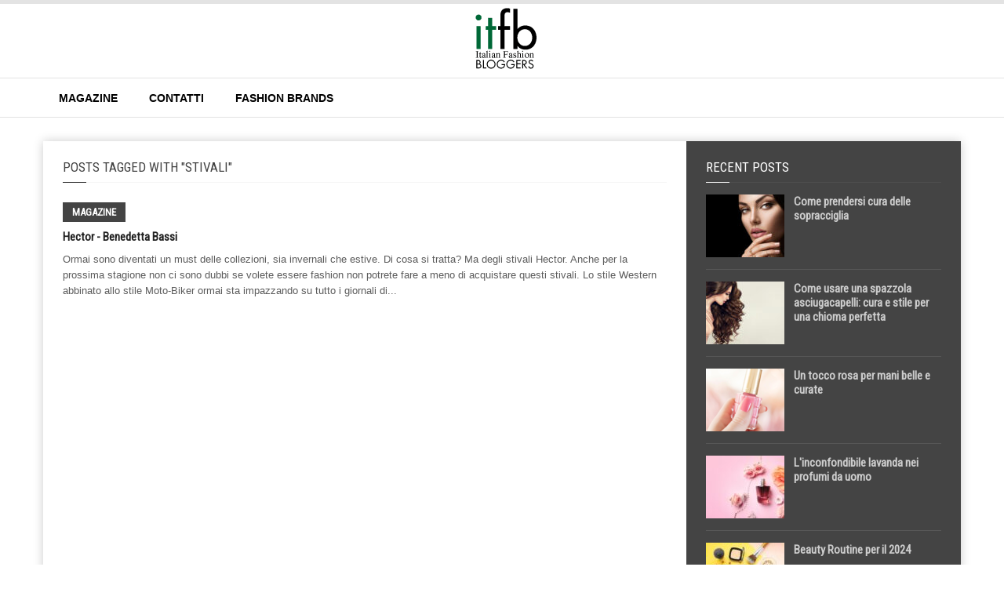

--- FILE ---
content_type: text/html; charset=utf-8
request_url: https://www.google.com/recaptcha/api2/aframe
body_size: 257
content:
<!DOCTYPE HTML><html><head><meta http-equiv="content-type" content="text/html; charset=UTF-8"></head><body><script nonce="yoJu5olkHXBUpJnAuHJuCg">/** Anti-fraud and anti-abuse applications only. See google.com/recaptcha */ try{var clients={'sodar':'https://pagead2.googlesyndication.com/pagead/sodar?'};window.addEventListener("message",function(a){try{if(a.source===window.parent){var b=JSON.parse(a.data);var c=clients[b['id']];if(c){var d=document.createElement('img');d.src=c+b['params']+'&rc='+(localStorage.getItem("rc::a")?sessionStorage.getItem("rc::b"):"");window.document.body.appendChild(d);sessionStorage.setItem("rc::e",parseInt(sessionStorage.getItem("rc::e")||0)+1);localStorage.setItem("rc::h",'1762628080271');}}}catch(b){}});window.parent.postMessage("_grecaptcha_ready", "*");}catch(b){}</script></body></html>

--- FILE ---
content_type: text/css
request_url: https://italianfashionbloggers.com/wp-content/themes/weeklynews/assets/css/dynamic.css?ver=1669294342
body_size: 2024
content:


#header-navigation ul li.menu-category-859 a,
#header-navigation ul li.menu-category-859 .dropnav-container ul.dropnav-menu,
#header-navigation ul li.menu-category-859 .dropnav-container ul.dropnav-menu li,
#mobile-menu ul li.menu-category-859 a,
.sidr ul li.menu-category-859 a {
    border-color: #4d4d4d;
}

#header-navigation ul li.menu-category-859 .subnav-menu,
#header-navigation ul li.menu-category-859:hover .subnav-menu a,
#header-navigation ul li.menu-category-859 .dropnav-container ul li a:hover,
#mobile-menu ul li.menu-category-859 a:hover {
    background: #4d4d4d;
}

#header-navigation ul li.menu-category-859 a:hover,
#header-navigation ul li.menu-category-859:hover a,
#header-navigation ul li.menu-category-859 ul,
#header-navigation ul li.menu-category-859.current-menu-item a,
#header-navigation ul li.menu-category-859.current-menu-parent a,
#header-navigation ul li.menu-category-859.current-post-ancestor a,
#header-navigation ul li.menu-category-859 .subnav-container,
#header-navigation ul li.menu-category-859 .subnav-menu a:hover,
#header-navigation ul li.menu-category-859 .subnav-menu .current a,
#header-navigation-sub nav.cat-859,
.sidr ul li.menu-category-859 a:hover {
    color: #fff;
    background: #3e3e3e;
}

#header-navigation-sub nav.cat-859 ul li.current-cat a,
#header-navigation-sub nav.cat-859 ul li a:hover {
    color: #4d4d4d;
}

.linkbox.cat-859 a:hover .overlay,
.linkbox.prim-cat-859 a:hover .overlay {
    background: rgba(62, 62, 62, 0.8);
}

a.theme.cat-859,
article.cat-859 a.theme,
article.cat-859 a.theme i.fa,
div.head-image.cat-859 a.theme,
article a.theme.cat-859,
a.theme.prim-cat-859,
article.prim-cat-859 a.theme,
article.prim-cat-859 a.theme i.fa,
div.head-image.prim-cat-859 a.theme,
article a.theme.prim-cat-859,
#page-content .section-859 header span.borderline,
.article-post.cat-859 .review .score-overall,
.article-post.cat-859 .review .progress-bar,
.article-post.prim-cat-859 .review .score-overall,
.article-post.prim-cat-859 .review .progress-bar {
    background: #4d4d4d;
}

article.parent-cat-859 .related-box a:hover,
article.parent-cat-859 a.category,
article.parent-cat-859 .post-pagination a:hover,
article.parent-cat-859 .post-navigation a:hover,
.article-post.parent-cat-859 .review ul.good li i.fa,
#archive-page.module-timeline .parent-cat-859 a,
.sidebar aside.widget .category.parent-cat-859 a,
.sidebar span.parent-cat-859 a,
#sidebar-mid span.parent-cat-859 a,
#page-footer span.parent-cat-859 a {
    color: #4d4d4d;
}

#archive-page.module-timeline article i.parent-bullet-859,
a.show-more.parent-cat-859,
.sidebar .module-timeline article i.parent-bullet-859,
#sidebar-mid .module-timeline article i.parent-bullet-859 {
    background: #4d4d4d;
}
article.cat-859 .related-box a:hover,
article.cat-859 a.category,
article.cat-859 .post-pagination a:hover,
article.cat-859 .post-navigation a:hover,
.article-post.cat-859 .review ul.good li i.fa,
article.prim-cat-859 .related-box a:hover,
article.prim-cat-859 a.category,
article.prim-cat-859 .post-pagination a:hover,
article.prim-cat-859 .post-navigation a:hover,
.article-post.prim-cat-859 .review ul.good li i.fa,
.section-859 header h2 a,
#archive-page.module-timeline .cat-859 a,
.sidebar aside.widget .category.cat-859 a,
.sidebar span.cat-859 a,
#sidebar-mid span.cat-859 a,
#page-footer span.cat-859 a,
#archive-page.module-timeline .prim-cat-859 a,
.sidebar aside.widget .category.prim-cat-859 a,
.sidebar span.prim-cat-859 a,
#sidebar-mid span.prim-cat-859 a,
#page-footer span.prim-cat-859 a {
    color: #4d4d4d!important;
}

#archive-page.module-timeline article i.bullet-859,
a.show-more.cat-859,
a.show-more.prim-cat-859,
.sidebar .module-timeline article i.bullet-859,
#sidebar-mid .module-timeline article i.bullet-859 {
    background: #4d4d4d!important;
}

.post-pagination.cat-859 a:hover,
.post-pagination.cat-859 .current,
.post-pagination.prim-cat-859 a:hover,
.post-pagination.prim-cat-859 .current {
    background: #4d4d4d;
    border-color: #4d4d4d;
}

#foot-menu ul li.menu-category-859 a {
    border-color: #4d4d4d;
}

#foot-menu ul li.menu-category-859 a:hover,
#foot-menu ul li.menu-category-859.current a {
    color: #3e3e3e;
}


#header-navigation ul li.menu-category-208 a,
#header-navigation ul li.menu-category-208 .dropnav-container ul.dropnav-menu,
#header-navigation ul li.menu-category-208 .dropnav-container ul.dropnav-menu li,
#mobile-menu ul li.menu-category-208 a,
.sidr ul li.menu-category-208 a {
    border-color: #4d4d4d;
}

#header-navigation ul li.menu-category-208 .subnav-menu,
#header-navigation ul li.menu-category-208:hover .subnav-menu a,
#header-navigation ul li.menu-category-208 .dropnav-container ul li a:hover,
#mobile-menu ul li.menu-category-208 a:hover {
    background: #4d4d4d;
}

#header-navigation ul li.menu-category-208 a:hover,
#header-navigation ul li.menu-category-208:hover a,
#header-navigation ul li.menu-category-208 ul,
#header-navigation ul li.menu-category-208.current-menu-item a,
#header-navigation ul li.menu-category-208.current-menu-parent a,
#header-navigation ul li.menu-category-208.current-post-ancestor a,
#header-navigation ul li.menu-category-208 .subnav-container,
#header-navigation ul li.menu-category-208 .subnav-menu a:hover,
#header-navigation ul li.menu-category-208 .subnav-menu .current a,
#header-navigation-sub nav.cat-208,
.sidr ul li.menu-category-208 a:hover {
    color: #fff;
    background: #3e3e3e;
}

#header-navigation-sub nav.cat-208 ul li.current-cat a,
#header-navigation-sub nav.cat-208 ul li a:hover {
    color: #4d4d4d;
}

.linkbox.cat-208 a:hover .overlay,
.linkbox.prim-cat-208 a:hover .overlay {
    background: rgba(62, 62, 62, 0.8);
}

a.theme.cat-208,
article.cat-208 a.theme,
article.cat-208 a.theme i.fa,
div.head-image.cat-208 a.theme,
article a.theme.cat-208,
a.theme.prim-cat-208,
article.prim-cat-208 a.theme,
article.prim-cat-208 a.theme i.fa,
div.head-image.prim-cat-208 a.theme,
article a.theme.prim-cat-208,
#page-content .section-208 header span.borderline,
.article-post.cat-208 .review .score-overall,
.article-post.cat-208 .review .progress-bar,
.article-post.prim-cat-208 .review .score-overall,
.article-post.prim-cat-208 .review .progress-bar {
    background: #4d4d4d;
}

article.parent-cat-208 .related-box a:hover,
article.parent-cat-208 a.category,
article.parent-cat-208 .post-pagination a:hover,
article.parent-cat-208 .post-navigation a:hover,
.article-post.parent-cat-208 .review ul.good li i.fa,
#archive-page.module-timeline .parent-cat-208 a,
.sidebar aside.widget .category.parent-cat-208 a,
.sidebar span.parent-cat-208 a,
#sidebar-mid span.parent-cat-208 a,
#page-footer span.parent-cat-208 a {
    color: #4d4d4d;
}

#archive-page.module-timeline article i.parent-bullet-208,
a.show-more.parent-cat-208,
.sidebar .module-timeline article i.parent-bullet-208,
#sidebar-mid .module-timeline article i.parent-bullet-208 {
    background: #4d4d4d;
}
article.cat-208 .related-box a:hover,
article.cat-208 a.category,
article.cat-208 .post-pagination a:hover,
article.cat-208 .post-navigation a:hover,
.article-post.cat-208 .review ul.good li i.fa,
article.prim-cat-208 .related-box a:hover,
article.prim-cat-208 a.category,
article.prim-cat-208 .post-pagination a:hover,
article.prim-cat-208 .post-navigation a:hover,
.article-post.prim-cat-208 .review ul.good li i.fa,
.section-208 header h2 a,
#archive-page.module-timeline .cat-208 a,
.sidebar aside.widget .category.cat-208 a,
.sidebar span.cat-208 a,
#sidebar-mid span.cat-208 a,
#page-footer span.cat-208 a,
#archive-page.module-timeline .prim-cat-208 a,
.sidebar aside.widget .category.prim-cat-208 a,
.sidebar span.prim-cat-208 a,
#sidebar-mid span.prim-cat-208 a,
#page-footer span.prim-cat-208 a {
    color: #4d4d4d!important;
}

#archive-page.module-timeline article i.bullet-208,
a.show-more.cat-208,
a.show-more.prim-cat-208,
.sidebar .module-timeline article i.bullet-208,
#sidebar-mid .module-timeline article i.bullet-208 {
    background: #4d4d4d!important;
}

.post-pagination.cat-208 a:hover,
.post-pagination.cat-208 .current,
.post-pagination.prim-cat-208 a:hover,
.post-pagination.prim-cat-208 .current {
    background: #4d4d4d;
    border-color: #4d4d4d;
}

#foot-menu ul li.menu-category-208 a {
    border-color: #4d4d4d;
}

#foot-menu ul li.menu-category-208 a:hover,
#foot-menu ul li.menu-category-208.current a {
    color: #3e3e3e;
}


  #header-navigation #menu span.sticky-logo {
    background: url() no-repeat 0 50%;
    width: px;
  }

  .affix #header-navigation #menu ul.nav {
    padding-left: px;
  }


  .affix #header-navigation #menu ul.nav li:first-child {
    display: none;
  }

  .affix #header-navigation #menu ul.nav ul.dropnav-menu li:first-child,
  .affix #header-navigation #menu ul.nav ul.subnav-menu li:first-child {
    display: block;
  }


#breaking-news a.theme-title {
  background: #DE5B47;
}




/* WooCommerce */
.reading-bar-progress {
    height: 5px;
}

#top-navigation {
  background: #fff;
}

#top-navigation ul li a,
#top-navigation ul li li a {
  color: #777;
}

#top-navigation ul li.date span,
#top-navigation ul li a:hover,
#top-navigation ul li.options a:hover {
  color: #444;
}

#top-navigation ul ul {
  background: #e3e3e3;
}

#header-branding {
    background: #fff;
    border-top: 5px solid #e3e3e3;
    border-bottom: 1px solid #e3e3e3;
}

#header-branding .weather h3 {
    color: #444;
}

#header-branding .weather h3 span.temp {
  color: #222;
}

#header-branding .weather span.date {
    color: #aaa;
}

#header-branding .weather i.icon {
    color: #444;
}

#header-branding #search-form {
    border: 1px solid #E0E0E0;
    text-align: left;
    -webkit-box-shadow: inset 0 3px 0 0 #F7F7F7;
    box-shadow: inset 0 3px 0 0 #F7F7F7;
}

#header-branding #search-form input {
    line-height: 42px;
    height: 42px;
}

#header-branding #search-form button {
    line-height: 42px;
    height: 42px;
}

#header-branding #search-form {
  margin-top: 25px;
}

#header-navigation {
    background: #fff;
    border-bottom: 1px solid #e3e3e3;
}

#header-navigation ul {
  border: none;
}

#header-navigation ul li {
    border: none;
}

#header-navigation ul li a,
#header-navigation ul ul li a {
    color: #444;
    border-color: #e3e3e3;
}

#header-navigation ul li.current a,
#header-navigation ul li.current-menu-item a,
#header-navigation ul li a:hover,
#header-navigation ul li:hover a,
#header-navigation ul li a:focus {
    color: #fff;
}


/* Lightbox - close button */
body.admin-bar .on #pbCloseBtn {
  top: 30px;
}


@media (min-width: 1170px) {

    .section-full {
        padding: 45px 25px 0 25px;
    }

    .section-full-even {
        margin: 0 -25px 0 -25px;
        padding: 15px 15px 0 25px;
    }

    #page-content.right-sidebar .section-full {
        margin-right: -24px;
        margin-left: -25px;
    }

    #page-content.left-sidebar .section-full {
        margin-right: -25px;
        margin-left: -24px;
    }

    #header-navigation ul li a {
        font-size: 14px;
        padding: 0 20px;
    }

    #header-navigation .subnav-container {
        width: 1170px;
    }

    #header-navigation .subnav-posts {
        width: 850px;
    }

    #header-navigation .subnav-posts article:last-child {
        display: block;
    }

    #header-navigation .dropnav-container ul.dropnav-menu li {
        min-width: 240px;
    }

    #header-navigation .dropnav-container ul.dropnav-menu ul {
        left: 240px;
    }

}


@media (min-width: 1200px) {

    #main {
        width: 820px;
        max-width: 820px;
        padding: 25px;
    }

    #page-content.multi-sidebar #main {
        width: 610px;
        max-width: 610px;
    }

    #main.article {
        padding: 25px;
    }

    #page-content.left-sidebar #main,
    #page-content.right-sidebar #main,
    #page-content.hide-sidebar #main  {
        padding: 25px 25px 0 25px;
    }

    .theme-unboxed #page-content.right-sidebar #main {
        padding: 0 25px 25px 0 !important;
    }

    .theme-unboxed #page-content.left-sidebar #main {
        padding: 0 0 25px 25px !important;
    }

    .theme-unboxed #page-content.mid-left #main  {
        padding-right: 25px !important;
    }

    .theme-unboxed #page-content.loop-page-3 #main,
    .theme-unboxed #page-content.loop-page-3 #sidebar-mid,
    .theme-unboxed #page-content.loop-page-3 #sidebar,
    .theme-unboxed #page-content.loop-page-4 #main,
    .theme-unboxed #page-content.loop-page-4 #sidebar-mid,
    .theme-unboxed #page-content.loop-page-4 #sidebar {
        padding-top: 25px !important;
    }

    #sidebar-mid {
        width: 210px;
        max-width: 210px;
        padding: 25px;
    }

    .theme-unboxed #page-content.mid-left #sidebar-mid {
        width: 185px;
        max-width: 185px;
    }

    #sidebar {
        width: 350px;
        max-width: 350px;
        padding: 25px;
    }

    .section-full {
       margin: 0 -25px 0 -25px;
    }


    #page-slider .col-sm-8 {
        width: 835px;
    }

    #page-slider .slider-nav {
        width: 1170px;
    }

    #page-slider.slider-layout-2 .col-sm-3 {
        width: 292px;
    }

    #page-slider.slider-layout-3 .row {
        height: 552px;
    }

    #page-slider.slider-layout-4 .row {
        height: 602px;
    }

    #page-slider.slider-layout-3 .col-sm-6 {
        width: 585px;
        height: 351px;
    }

    #page-slider.slider-layout-3 .col-sm-4,
    #page-slider.slider-layout-4 .col-sm-4 {
        width: 390px;
        height: 200px;
    }

    #page-slider.slider-layout-3 .col-sm-6 article {
        height: 350px;
    }

    #page-slider.slider-layout-3 .col-sm-6 article img {
        height: 350px;
    }

    #page-slider.slider-layout-3 .col-sm-4 article,
    #page-slider.slider-layout-4 .col-sm-4 article {
        height: 200px;
    }

    #page-slider.slider-layout-3 .col-sm-4 article img,
    #page-slider.slider-layout-4 .col-sm-4 article img {
        height: 200px;
    }

    #page-slider.slider-layout-5 .col-sm-6 {
        height: 480px;
    }

    #page-slider.slider-layout-5 .col-sm-6 .col-sm-6 {
        height: 240px;
    }

    #page-slider.slider-layout-6 .row {
        height: 480px;
    }

    #page-slider.slider-layout-6 .slider-nav {
        top: 235px;
    }


    .cat-mosaic header {
        margin: 0 25px;
    }

    .multi-sidebar .cat-mosaic .col-sm-5 article,
    .multi-sidebar .cat-mosaic .col-sm-5 article img {
        width: 252px;
    }


    .author-box {
        margin-left: -25px;
        margin-right: -25px;
    }


    #author-page .author-box {
        margin-top: -25px;
    }

    .sidebar .module-quote {
        padding: 20px 25px;
        margin: 0 -25px 1px -25px;
    }

    .sidebar .module-singles {
        padding: 20px 25px;
        margin: 0 -25px 1px -25px;
    }


    .ad-separator {
        padding: 20px 25px;
        margin: 0 -25px 20px -25px;
    }

}



--- FILE ---
content_type: text/css
request_url: https://italianfashionbloggers.com/wp-content/themes/weeklynews/assets/css/font-style.css?ver=1669294342
body_size: 497
content:
.article-post .progress, .noUi-connect{background-color:#f5f5f5;}.cat-reviews{background-color:#444444;}.cat-reviews article a h3{color:#ffffff;}body{font-family:Tahoma,Geneva, sans-serif;line-height:18px;font-style:normal;color:#5c5c5c;font-size:14px;font-display:swap;}#top-navigation ul li a{font-family:Tahoma,Geneva, sans-serif;font-weight:400;font-style:normal;font-size:13px;font-display:swap;}#top-navigation ul li a,#top-navigation ul ul li a{color:#bbbbbb;}#top-navigation ul li a:hover,#top-navigation ul ul li a:hover{color:#ffffff;}#header-navigation ul li a{font-family:Tahoma,Geneva, sans-serif;text-transform:uppercase;font-weight:700;font-style:normal;font-size:14px;font-display:swap;}#header-navigation ul li a,#header-navigation ul ul li a{color:#000000;}#header-navigation ul li a:hover,#header-navigation ul ul li a:hover{color:#ffffff;}#header-navigation ul li a i.fa,#header-navigation ul ul li a i.fa{color:#ffffff;}#header-quicklinks ul li a{font-family:Tahoma,Geneva, sans-serif;text-transform:none;font-weight:400;font-style:normal;font-size:14px;font-display:swap;}#header-quicklinks nav ul li a{color:#5c5c5c;}#header-quicklinks nav ul li a:hover{color:#222;}#header-quicklinks.full-width,#header-quicklinks nav{background-color:#f3f3f3;}#foot-menu ul li a{font-family:Tahoma,Geneva, sans-serif;text-transform:uppercase;font-weight:700;font-style:normal;color:#222222;font-size:14px;font-display:swap;}#page-slider article.linkbox h2,#page-slider article.linkbox h3{font-family:"Roboto Condensed";font-style:normal;font-display:swap;}#page-slider article.linkbox h2{line-height:36px;font-weight:400;font-style:normal;color:#fff;font-size:30px;font-display:swap;}#page-slider article.linkbox h3{line-height:18px;font-weight:700;font-style:normal;color:#fff;font-size:15px;font-display:swap;}.article-post header h1,.head-image .overlay h1{font-family:"Roboto Condensed";line-height:36px;font-weight:normal;font-style:normal;color:#222;font-size:30px;font-display:swap;}.article-post h1{font-family:"Roboto Condensed";line-height:36px;font-weight:normal;font-style:normal;color:#222;font-size:30px;font-display:swap;}.article-post h2{font-family:"Roboto Condensed";line-height:30px;font-weight:normal;font-style:normal;color:#222;font-size:24px;font-display:swap;}.article-post h3{font-family:"Roboto Condensed";line-height:26px;font-weight:normal;font-style:normal;color:#222;font-size:22px;font-display:swap;}.article-post-content a{color:#222;}.article-post-content a:hover{color:#000;}#page-content header h2{font-family:"Roboto Condensed";text-transform:uppercase;line-height:17px;font-weight:400;font-style:normal;color:#444444;font-size:17px;font-display:swap;}#page-content .sidebar header h2,#page-content .sidebar header div.header-title{font-family:"Roboto Condensed";text-transform:uppercase;line-height:17px;font-weight:400;font-style:normal;color:#ffffff;font-size:17px;font-display:swap;}#page-content .sidebar-mid header h2,#page-content .sidebar-mid header div.header-title{font-family:"Roboto Condensed";text-transform:uppercase;line-height:17px;font-weight:400;font-style:normal;color:#444444;font-size:17px;font-display:swap;}.article-post footer .author-box p.name a{font-family:Roboto;line-height:20px;font-weight:400;font-style:normal;color:#222222;font-size:20px;font-display:swap;}.article-post footer .author-box p{font-family:Roboto;line-height:24px;font-weight:400;font-style:normal;color:#5c5c5c;font-size:14px;font-display:swap;}.article-post footer .author-box p a{color:#bbbbbb;}.ad-above-bg{background-color:#444444;}